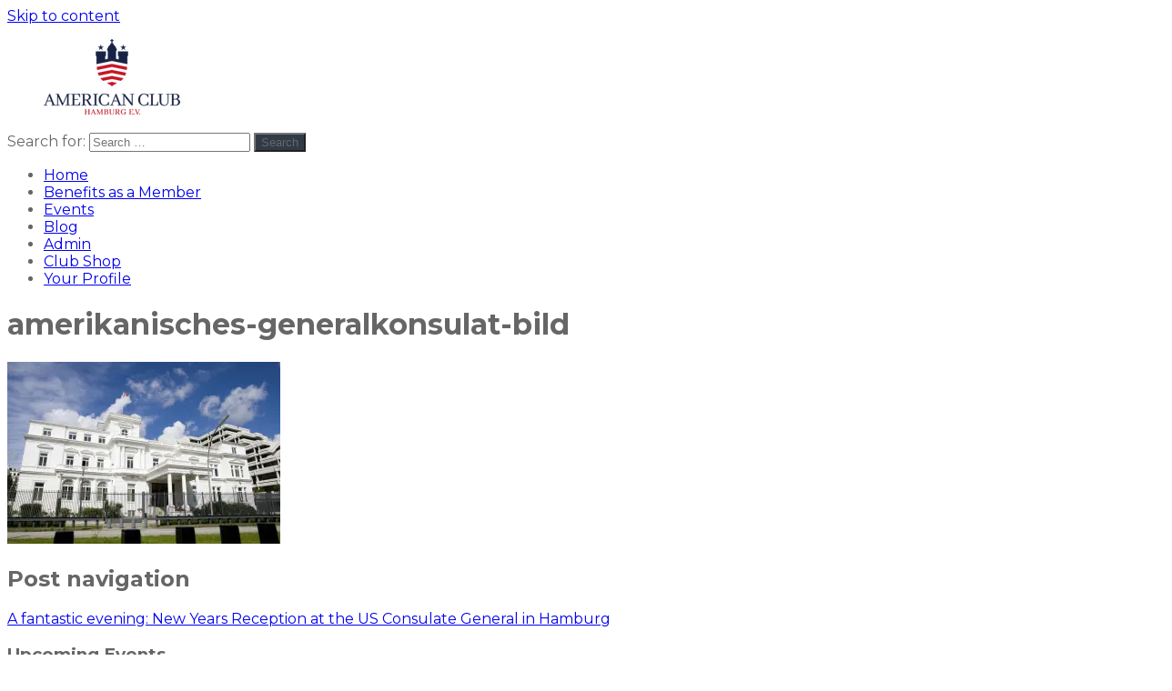

--- FILE ---
content_type: text/html; charset=UTF-8
request_url: https://americanclub.de/news/a-fantastic-evening-new-years-reception-at-the-us-consulate-general-in-hamburg/attachment/amerikanisches-generalkonsulat-bild/
body_size: 15354
content:
<!DOCTYPE html>
<html dir="ltr" lang="en-US" prefix="og: https://ogp.me/ns#">
<head>
<meta charset="UTF-8">
<meta name="viewport" content="width=device-width, initial-scale=1">
<link rel="profile" href="https://gmpg.org/xfn/11">
<link rel="pingback" href="https://americanclub.de/xmlrpc.php">

<script id="mcjs">!function(c,h,i,m,p){m=c.createElement(h),p=c.getElementsByTagName(h)[0],m.async=1,m.src=i,p.parentNode.insertBefore(m,p)}(document,"script","https://chimpstatic.com/mcjs-connected/js/users/6f80062bdf929ed60aa62b00d/359e69715e2ac191a184bfb1d.js");</script>
	
<title>amerikanisches-generalkonsulat-bild | American Club</title>
	<style>img:is([sizes="auto" i], [sizes^="auto," i]) { contain-intrinsic-size: 3000px 1500px }</style>
	
		<!-- All in One SEO 4.9.3 - aioseo.com -->
	<meta name="description" content="Source: Hamburg.de" />
	<meta name="robots" content="max-image-preview:large" />
	<meta name="author" content="Nils Winkler"/>
	<meta name="google-site-verification" content="googleff654eb3c2069cb4" />
	<link rel="canonical" href="https://americanclub.de/news/a-fantastic-evening-new-years-reception-at-the-us-consulate-general-in-hamburg/attachment/amerikanisches-generalkonsulat-bild/" />
	<meta name="generator" content="All in One SEO (AIOSEO) 4.9.3" />
		<meta property="og:locale" content="en_US" />
		<meta property="og:site_name" content="American Club Hamburg" />
		<meta property="og:type" content="article" />
		<meta property="og:title" content="amerikanisches-generalkonsulat-bild | American Club" />
		<meta property="og:url" content="https://americanclub.de/news/a-fantastic-evening-new-years-reception-at-the-us-consulate-general-in-hamburg/attachment/amerikanisches-generalkonsulat-bild/" />
		<meta property="fb:app_id" content="254488878091190" />
		<meta property="fb:admins" content="hamburgamericanclub" />
		<meta property="og:image" content="https://americanclub.de/wp-content/uploads/2016/12/pexels-photo-167676.jpeg" />
		<meta property="og:image:secure_url" content="https://americanclub.de/wp-content/uploads/2016/12/pexels-photo-167676.jpeg" />
		<meta property="og:image:width" content="2048" />
		<meta property="og:image:height" content="1365" />
		<meta property="article:published_time" content="2018-01-18T08:16:58+00:00" />
		<meta property="article:modified_time" content="2018-01-18T08:17:10+00:00" />
		<meta name="twitter:card" content="summary" />
		<meta name="twitter:title" content="amerikanisches-generalkonsulat-bild | American Club" />
		<meta name="twitter:image" content="https://americanclub.de/wp-content/uploads/2016/12/pexels-photo-167676.jpeg" />
		<script type="application/ld+json" class="aioseo-schema">
			{"@context":"https:\/\/schema.org","@graph":[{"@type":"BreadcrumbList","@id":"https:\/\/americanclub.de\/news\/a-fantastic-evening-new-years-reception-at-the-us-consulate-general-in-hamburg\/attachment\/amerikanisches-generalkonsulat-bild\/#breadcrumblist","itemListElement":[{"@type":"ListItem","@id":"https:\/\/americanclub.de#listItem","position":1,"name":"Home","item":"https:\/\/americanclub.de","nextItem":{"@type":"ListItem","@id":"https:\/\/americanclub.de\/news\/a-fantastic-evening-new-years-reception-at-the-us-consulate-general-in-hamburg\/attachment\/amerikanisches-generalkonsulat-bild\/#listItem","name":"amerikanisches-generalkonsulat-bild"}},{"@type":"ListItem","@id":"https:\/\/americanclub.de\/news\/a-fantastic-evening-new-years-reception-at-the-us-consulate-general-in-hamburg\/attachment\/amerikanisches-generalkonsulat-bild\/#listItem","position":2,"name":"amerikanisches-generalkonsulat-bild","previousItem":{"@type":"ListItem","@id":"https:\/\/americanclub.de#listItem","name":"Home"}}]},{"@type":"ItemPage","@id":"https:\/\/americanclub.de\/news\/a-fantastic-evening-new-years-reception-at-the-us-consulate-general-in-hamburg\/attachment\/amerikanisches-generalkonsulat-bild\/#itempage","url":"https:\/\/americanclub.de\/news\/a-fantastic-evening-new-years-reception-at-the-us-consulate-general-in-hamburg\/attachment\/amerikanisches-generalkonsulat-bild\/","name":"amerikanisches-generalkonsulat-bild | American Club","description":"Source: Hamburg.de","inLanguage":"en-US","isPartOf":{"@id":"https:\/\/americanclub.de\/#website"},"breadcrumb":{"@id":"https:\/\/americanclub.de\/news\/a-fantastic-evening-new-years-reception-at-the-us-consulate-general-in-hamburg\/attachment\/amerikanisches-generalkonsulat-bild\/#breadcrumblist"},"author":{"@id":"https:\/\/americanclub.de\/author\/nils\/#author"},"creator":{"@id":"https:\/\/americanclub.de\/author\/nils\/#author"},"datePublished":"2018-01-18T09:16:58+01:00","dateModified":"2018-01-18T09:17:10+01:00"},{"@type":"Organization","@id":"https:\/\/americanclub.de\/#organization","name":"American Club","description":"americanclub","url":"https:\/\/americanclub.de\/","logo":{"@type":"ImageObject","url":"https:\/\/i0.wp.com\/americanclub.de\/wp-content\/uploads\/2024\/01\/cropped-achh-logo-RGB-2.png?fit=150%2C83&ssl=1","@id":"https:\/\/americanclub.de\/news\/a-fantastic-evening-new-years-reception-at-the-us-consulate-general-in-hamburg\/attachment\/amerikanisches-generalkonsulat-bild\/#organizationLogo","width":150,"height":83},"image":{"@id":"https:\/\/americanclub.de\/news\/a-fantastic-evening-new-years-reception-at-the-us-consulate-general-in-hamburg\/attachment\/amerikanisches-generalkonsulat-bild\/#organizationLogo"}},{"@type":"Person","@id":"https:\/\/americanclub.de\/author\/nils\/#author","url":"https:\/\/americanclub.de\/author\/nils\/","name":"Nils Winkler","image":{"@type":"ImageObject","@id":"https:\/\/americanclub.de\/news\/a-fantastic-evening-new-years-reception-at-the-us-consulate-general-in-hamburg\/attachment\/amerikanisches-generalkonsulat-bild\/#authorImage","url":"https:\/\/secure.gravatar.com\/avatar\/dca62b955c4572636feac103bb02239a?s=96&d=mm&r=g","width":96,"height":96,"caption":"Nils Winkler"}},{"@type":"WebSite","@id":"https:\/\/americanclub.de\/#website","url":"https:\/\/americanclub.de\/","name":"American Club","description":"americanclub","inLanguage":"en-US","publisher":{"@id":"https:\/\/americanclub.de\/#organization"}}]}
		</script>
		<!-- All in One SEO -->

<link rel='dns-prefetch' href='//secure.gravatar.com' />
<link rel='dns-prefetch' href='//stats.wp.com' />
<link rel='dns-prefetch' href='//fonts.googleapis.com' />
<link rel='dns-prefetch' href='//v0.wordpress.com' />
<link rel='preconnect' href='//i0.wp.com' />
<link rel="alternate" type="application/rss+xml" title="American Club &raquo; Feed" href="https://americanclub.de/feed/" />
<link rel="alternate" type="application/rss+xml" title="American Club &raquo; Comments Feed" href="https://americanclub.de/comments/feed/" />
<link rel="alternate" type="application/rss+xml" title="American Club &raquo; amerikanisches-generalkonsulat-bild Comments Feed" href="https://americanclub.de/news/a-fantastic-evening-new-years-reception-at-the-us-consulate-general-in-hamburg/attachment/amerikanisches-generalkonsulat-bild/feed/" />
<script type="text/javascript">
/* <![CDATA[ */
window._wpemojiSettings = {"baseUrl":"https:\/\/s.w.org\/images\/core\/emoji\/15.0.3\/72x72\/","ext":".png","svgUrl":"https:\/\/s.w.org\/images\/core\/emoji\/15.0.3\/svg\/","svgExt":".svg","source":{"concatemoji":"https:\/\/americanclub.de\/wp-includes\/js\/wp-emoji-release.min.js?ver=6.7.4"}};
/*! This file is auto-generated */
!function(i,n){var o,s,e;function c(e){try{var t={supportTests:e,timestamp:(new Date).valueOf()};sessionStorage.setItem(o,JSON.stringify(t))}catch(e){}}function p(e,t,n){e.clearRect(0,0,e.canvas.width,e.canvas.height),e.fillText(t,0,0);var t=new Uint32Array(e.getImageData(0,0,e.canvas.width,e.canvas.height).data),r=(e.clearRect(0,0,e.canvas.width,e.canvas.height),e.fillText(n,0,0),new Uint32Array(e.getImageData(0,0,e.canvas.width,e.canvas.height).data));return t.every(function(e,t){return e===r[t]})}function u(e,t,n){switch(t){case"flag":return n(e,"\ud83c\udff3\ufe0f\u200d\u26a7\ufe0f","\ud83c\udff3\ufe0f\u200b\u26a7\ufe0f")?!1:!n(e,"\ud83c\uddfa\ud83c\uddf3","\ud83c\uddfa\u200b\ud83c\uddf3")&&!n(e,"\ud83c\udff4\udb40\udc67\udb40\udc62\udb40\udc65\udb40\udc6e\udb40\udc67\udb40\udc7f","\ud83c\udff4\u200b\udb40\udc67\u200b\udb40\udc62\u200b\udb40\udc65\u200b\udb40\udc6e\u200b\udb40\udc67\u200b\udb40\udc7f");case"emoji":return!n(e,"\ud83d\udc26\u200d\u2b1b","\ud83d\udc26\u200b\u2b1b")}return!1}function f(e,t,n){var r="undefined"!=typeof WorkerGlobalScope&&self instanceof WorkerGlobalScope?new OffscreenCanvas(300,150):i.createElement("canvas"),a=r.getContext("2d",{willReadFrequently:!0}),o=(a.textBaseline="top",a.font="600 32px Arial",{});return e.forEach(function(e){o[e]=t(a,e,n)}),o}function t(e){var t=i.createElement("script");t.src=e,t.defer=!0,i.head.appendChild(t)}"undefined"!=typeof Promise&&(o="wpEmojiSettingsSupports",s=["flag","emoji"],n.supports={everything:!0,everythingExceptFlag:!0},e=new Promise(function(e){i.addEventListener("DOMContentLoaded",e,{once:!0})}),new Promise(function(t){var n=function(){try{var e=JSON.parse(sessionStorage.getItem(o));if("object"==typeof e&&"number"==typeof e.timestamp&&(new Date).valueOf()<e.timestamp+604800&&"object"==typeof e.supportTests)return e.supportTests}catch(e){}return null}();if(!n){if("undefined"!=typeof Worker&&"undefined"!=typeof OffscreenCanvas&&"undefined"!=typeof URL&&URL.createObjectURL&&"undefined"!=typeof Blob)try{var e="postMessage("+f.toString()+"("+[JSON.stringify(s),u.toString(),p.toString()].join(",")+"));",r=new Blob([e],{type:"text/javascript"}),a=new Worker(URL.createObjectURL(r),{name:"wpTestEmojiSupports"});return void(a.onmessage=function(e){c(n=e.data),a.terminate(),t(n)})}catch(e){}c(n=f(s,u,p))}t(n)}).then(function(e){for(var t in e)n.supports[t]=e[t],n.supports.everything=n.supports.everything&&n.supports[t],"flag"!==t&&(n.supports.everythingExceptFlag=n.supports.everythingExceptFlag&&n.supports[t]);n.supports.everythingExceptFlag=n.supports.everythingExceptFlag&&!n.supports.flag,n.DOMReady=!1,n.readyCallback=function(){n.DOMReady=!0}}).then(function(){return e}).then(function(){var e;n.supports.everything||(n.readyCallback(),(e=n.source||{}).concatemoji?t(e.concatemoji):e.wpemoji&&e.twemoji&&(t(e.twemoji),t(e.wpemoji)))}))}((window,document),window._wpemojiSettings);
/* ]]> */
</script>
<link rel='stylesheet' id='jb_hz_bn_news-css-group-css' href='https://americanclub.de/wp-content/plugins/bwp-minify/min/?f=wp-content/plugins/jb-horizontal-scroller-news-ticker/css/jb-breaking-news.css,wp-includes/css/dist/block-library/style.min.css,wp-content/plugins/all-in-one-seo-pack/dist/Lite/assets/css/table-of-contents/global.e90f6d47.css,wp-includes/js/mediaelement/mediaelementplayer-legacy.min.css,wp-includes/js/mediaelement/wp-mediaelement.min.css,wp-content/uploads/siteorigin-widgets/sow-social-media-buttons-flat-979e5fa50156.css,wp-content/plugins/theme-my-login/assets/styles/theme-my-login.min.css,wp-content/plugins/widget-for-eventbrite-api-premium/frontend/css/frontend.css,wp-content/themes/flash/css/font-awesome.min.css,wp-content/themes/flash-child/style.css&#038;ver=1767653015' type='text/css' media='all' />
<style id='flash-style-inline-css' type='text/css'>

	/* Link Color */
		#site-navigation ul li:hover > a,#site-navigation ul.sub-menu li:hover > a,#site-navigation ul li ul.sub-menu li.menu-item-has-children ul li:hover > a,#site-navigation ul li ul.sub-menu li.menu-item-has-children:hover > .menu-item,body.transparent #masthead .header-bottom #site-navigation ul li:hover > .menu-item,body.transparent #masthead .header-bottom #site-navigation ul li:hover > a,body.transparent #masthead .header-bottom #site-navigation ul.sub-menu li:hover > a,body.transparent #masthead .header-bottom #site-navigation ul.sub-menu li.menu-item-has-children ul li:hover > a,body.transparent.header-sticky #masthead-sticky-wrapper #masthead .header-bottom #site-navigation ul.sub-menu li > a:hover,.tg-service-widget .service-title-wrap a:hover,.tg-service-widget .service-more,.feature-product-section .button-group button:hover ,.fun-facts-section .fun-facts-icon-wrap,.fun-facts-section .tg-fun-facts-widget.tg-fun-facts-layout-2 .counter-wrapper,.blog-section .row:nth-child(odd) .blog-content .entry-title a:hover,.blog-section .row:nth-child(even) .blog-content .entry-title a:hover ,.blog-section .tg-blog-widget-layout-2 .blog-content .read-more-container .read-more a,footer.footer-layout #top-footer .widget-title::first-letter,footer.footer-layout #top-footer .widget ul li a:hover,footer.footer-layout #bottom-footer .copyright .copyright-text a:hover,footer.footer-layout #bottom-footer .footer-menu ul li a:hover,.archive #primary .entry-content-block h2.entry-title a:hover,.blog #primary .entry-content-block h2.entry-title a:hover,#secondary .widget ul li a:hover,.woocommerce-Price-amount.amount,.team-wrapper .team-content-wrapper .team-social a:hover,.testimonial-container .testimonial-wrapper .testimonial-slide .testominial-content-wrapper .testimonial-icon,.footer-menu li a:hover,.tg-feature-product-filter-layout .button.is-checked:hover{
		color: #b40009;
	}

	.blog-section .tg-blog-widget-layout-1 .tg-blog-widget:hover, #scroll-up,.header-bottom .search-wrap .search-box .searchform .btn:hover,.header-bottom .cart-wrap .flash-cart-views a span,body.transparent #masthead .header-bottom #site-navigation ul li a::before,.tg-slider-widget.slider-dark .swiper-wrapper .slider-content .btn-wrapper a:hover,.section-title-wrapper .section-title:after,.about-section .about-content-wrapper .btn-wrapper a,.tg-service-widget .service-icon-wrap,.team-wrapper .team-content-wrapper .team-designation:after,.call-to-action-section .btn-wrapper a:hover,.blog-section .tg-blog-widget-layout-1:hover,.blog-section .tg-blog-widget-layout-2 .post-image .entry-date,.blog-section .tg-blog-widget-layout-2 .blog-content .post-readmore,.pricing-table-section .tg-pricing-table-widget:hover,.pricing-table-section .tg-pricing-table-widget.tg-pricing-table-layout-2 .pricing,.pricing-table-section .tg-pricing-table-widget.tg-pricing-table-layout-2 .btn-wrapper a,footer.footer-layout #top-footer .widget_tag_cloud .tagcloud a:hover,#secondary .widget-title:after, #secondary .searchform .btn:hover,#primary .searchform .btn:hover,  #respond #commentform .form-submit input,.woocommerce ul.products li.product .onsale,.woocommerce ul.products li.product .button,.woocommerce #respond input#submit.alt,.woocommerce a.button.alt,.woocommerce button.button.alt,.woocommerce input.button.alt,.added_to_cart.wc-forward,.testimonial-container .swiper-pagination.testimonial-pager .swiper-pagination-bullet:hover, .testimonial-container .swiper-pagination.testimonial-pager .swiper-pagination-bullet.swiper-pagination-bullet-active  {
		background-color: #b40009;
	}
	.feature-product-section .tg-feature-product-layout-2 .tg-container .tg-column-wrapper .tg-feature-product-widget .featured-image-desc, .tg-team-widget.tg-team-layout-3 .team-wrapper .team-img .team-social {
		background-color: rgba( 180, 0, 9, 0.8);
	}
	#respond #commentform .form-submit input:hover{
	background-color: #a00000;
	}

	.tg-slider-widget.slider-dark .swiper-wrapper .slider-content .btn-wrapper a:hover,.call-to-action-section .btn-wrapper a:hover,footer.footer-layout #top-footer .widget_tag_cloud .tagcloud a:hover {
		border-color: #b40009;
	}
	body.transparent.header-sticky #masthead-sticky-wrapper.is-sticky #masthead .header-bottom #site-navigation ul li.current-flash-item a, #site-navigation ul li.current-flash-item a, body.transparent.header-sticky #masthead-sticky-wrapper #masthead .header-bottom #site-navigation ul li:hover > a,body.transparent #masthead .header-bottom #site-navigation ul li:hover .sub-toggle{
			color: #b40009;
		}

	.tg-service-widget .service-icon-wrap:after{
			border-top-color: #b40009;
		}
	body.transparent.header-sticky #masthead-sticky-wrapper #masthead .header-bottom .search-wrap .search-icon:hover, body.transparent #masthead .header-bottom .search-wrap .search-icon:hover, .header-bottom .search-wrap .search-icon:hover {
	  border-color: #b40009;
	}
	body.transparent.header-sticky #masthead-sticky-wrapper #masthead .header-bottom .search-wrap .search-icon:hover, body.transparent #masthead .header-bottom .search-wrap .search-icon:hover, .header-bottom .search-wrap .search-icon:hover {
	  color: #b40009;
	}

	.feature-product-section .tg-feature-product-widget .featured-image-desc::before,.blog-section .row:nth-child(odd) .tg-blog-widget:hover .post-image::before{
			border-right-color: #b40009;
		}
	.feature-product-section .tg-feature-product-widget .featured-image-desc::before,.blog-section .row:nth-child(odd) .tg-blog-widget:hover .post-image::before,footer.footer-layout #top-footer .widget-title,.blog-section .row:nth-child(2n) .tg-blog-widget:hover .post-image::before{
		border-left-color: #b40009;
	}
	@media(max-width: 980px){
		#site-navigation ul li.menu-item-has-children .sub-toggle{
			background-color: #b40009;
		}
	}

		@media screen and (min-width: 56.875em) {
			.main-navigation li:hover > a,
			.main-navigation li.focus > a {
				color: #b40009;
			}
		}
	

		/* Main Text Color */
		.tg-slider-widget .swiper-button-next::before,.tg-slider-widget .swiper-button-prev::before,.tg-slider-widget .swiper-wrapper .slider-content .caption-title,.section-title-wrapper .section-title,.tg-service-widget .service-title-wrap a ,.team-wrapper .team-content-wrapper .team-title a,.testimonial-container .testimonial-wrapper .testimonial-slide .testimonial-client-detail .client-detail-block .testimonial-title,.blog-section .row:nth-child(odd) .blog-content .entry-title a,.blog-section .row:nth-child(even) .blog-content .entry-title a,.blog-section .tg-blog-widget:hover .blog-content .entry-title a:hover,.blog-section .tg-blog-widget-layout-2:hover .blog-content .entry-title a,.pricing-table-section .tg-pricing-table-widget .pricing-table-title ,.pricing-table-section .tg-pricing-table-widget .pricing,.pricing-table-section .tg-pricing-table-widget .btn-wrapper a,.pricing-table-section .tg-pricing-table-widget.standard .popular-batch,.single-post #primary .author-description .author-description-block .author-title,.section-title-wrapper .section-title,.tg-service-widget .service-title-wrap a,.tg-service-widget .service-title-wrap a {
			color: #313b48;
		}

		.tg-slider-widget .swiper-wrapper .slider-content .btn-wrapper a,.tg-slider-widget .swiper-wrapper .slider-content .btn-wrapper a:hover {
			border-color: #313b48;
		}

		.header-bottom .search-wrap .search-box .searchform .btn,.tg-slider-widget .swiper-wrapper .slider-content .btn-wrapper a:hover,.testimonial-container .swiper-pagination.testimonial-pager .swiper-pagination-bullet{
			background-color: #313b48;
		}

		.feature-product-section .tg-feature-product-layout-2 .tg-container .tg-column-wrapper .tg-feature-product-widget .featured-image-desc::before{
			border-right-color: #313b48;
		}

	

		/* Secondary Text Color */
		.tg-service-widget .service-content-wrap,.section-title-wrapper .section-description,.team-wrapper .team-content-wrapper .team-content,.testimonial-container .testimonial-wrapper .testimonial-slide .testominial-content-wrapper .testimonial-content,body, button, input, select, textarea,.archive #primary .entry-content-block .entry-content, .blog #primary .entry-content-block .entry-content {
			color: #666666;
		}
	

		/* Site Title */
		.site-branding {
			margin: 0 auto 0 0;
		}

		.site-branding .site-title,
		.site-description {
			clip: rect(1px, 1px, 1px, 1px);
			position: absolute !important;
			height: 1px;
			width: 1px;
			overflow: hidden;
		}
		
</style>
<link rel='stylesheet' id='flash-fonts-css' href='https://fonts.googleapis.com/css?family=Montserrat%3A400%2C700&#038;subset=latin%2Clatin-ext' type='text/css' media='all' />
<link rel='stylesheet' id='responsive-group-css' href='https://americanclub.de/wp-content/plugins/bwp-minify/min/?f=wp-content/themes/flash/css/responsive.min.css&#038;ver=1767653015' type='text/css' media='all' />
<script type="text/javascript" src="https://americanclub.de/wp-includes/js/jquery/jquery.min.js?ver=3.7.1" id="jquery-core-js"></script>
<script type="text/javascript" src="https://americanclub.de/wp-includes/js/jquery/jquery-migrate.min.js?ver=3.4.1" id="jquery-migrate-js"></script>
<script type='text/javascript' src='https://americanclub.de/wp-content/plugins/bwp-minify/min/?f=wp-content/plugins/continuous-rss-scrolling/continuous-rss-scrolling.js,wp-content/plugins/jb-horizontal-scroller-news-ticker/js/jquery.li-scroller.1.0.js,wp-includes/js/tinymce/tinymce.min.js,wp-includes/js/tinymce/plugins/compat3x/plugin.min.js,wp-includes/js/dist/hooks.min.js,wp-includes/js/dist/i18n.min.js,wp-includes/js/dist/vendor/wp-polyfill.min.js,wp-includes/js/dist/url.min.js,wp-includes/js/dist/api-fetch.min.js,wp-includes/js/dist/vendor/react.min.js&#038;ver=1767653015'></script>
<script type='text/javascript' src='https://americanclub.de/wp-content/plugins/bwp-minify/min/?f=wp-includes/js/dist/vendor/react-dom.min.js,wp-includes/js/dist/vendor/react-jsx-runtime.min.js,wp-includes/js/dist/dom-ready.min.js,wp-includes/js/dist/a11y.min.js,wp-includes/js/dist/blob.min.js,wp-includes/js/dist/block-serialization-default-parser.min.js,wp-includes/js/dist/autop.min.js,wp-includes/js/dist/deprecated.min.js,wp-includes/js/dist/dom.min.js,wp-includes/js/dist/escape-html.min.js&#038;ver=1767653015'></script>
<script type='text/javascript' src='https://americanclub.de/wp-content/plugins/bwp-minify/min/?f=wp-includes/js/dist/element.min.js,wp-includes/js/dist/is-shallow-equal.min.js,wp-includes/js/dist/keycodes.min.js,wp-includes/js/dist/priority-queue.min.js,wp-includes/js/dist/compose.min.js,wp-includes/js/dist/private-apis.min.js,wp-includes/js/dist/redux-routine.min.js,wp-includes/js/dist/data.min.js,wp-includes/js/dist/html-entities.min.js,wp-includes/js/dist/rich-text.min.js&#038;ver=1767653015'></script>
<script type='text/javascript' src='https://americanclub.de/wp-content/plugins/bwp-minify/min/?f=wp-includes/js/dist/shortcode.min.js,wp-includes/js/dist/warning.min.js,wp-includes/js/dist/blocks.min.js,wp-includes/js/dist/vendor/moment.min.js,wp-includes/js/dist/date.min.js,wp-includes/js/dist/primitives.min.js,wp-includes/js/dist/components.min.js,wp-includes/js/dist/keyboard-shortcuts.min.js,wp-includes/js/dist/commands.min.js,wp-includes/js/dist/notices.min.js&#038;ver=1767653015'></script>
<script type="text/javascript" id="widget-for-eventbrite-api-display-eventbrite-events-script-js-extra">
/* <![CDATA[ */
var wfea_freemius = {"current_plan":"gold","can_use_premium_code":"1","is_plan_silver":"1","is_plan_gold":"1","is_plan_platinum":""};
var wfea_controls_meta = {"common":{"free":[{"name":"wfea_limit","label":"Number of Events to Display","type":"number","args":{"default":5}},{"name":"wfea_order_by","label":"Event Sort Order","type":"select2","args":{"options":{"asc":"Ascending Date","desc":"Descending Date","created_asc":"Created Date \u2013 ascending","created_desc":"Created Date \u2013 descending","published_asc":"EB Published Ascending","published_desc":"EB Published Descending"}}}]},"display":{"free":[{"name":"wfea_booknow","label":"Book Now button"},{"name":"wfea_date","label":"Event Date\/Time in Heading","args":{"condition":{"wfea_layout!":"short_date"}}},{"name":"wfea_excerpt","label":"Excerpt of Event Summary"},{"name":"wfea_thumb","label":"Image Display"},{"name":"wfea_thumb_original","label":"High Resolution Image","args":{"condition":{"wfea_thumb":["true"]}}},{"name":"wfea_readmore","label":"Read More Link on Excerpt","args":{"condition":{"wfea_layout!":["cal","cal_list"]}}}],"fledgling":[{"name":"wfea_content","label":"Full HTML Description","args":{"default":"","condition":{"wfea_layout!":["widget"]}}},{"name":"wfea_long_description","label":"Full Length Description","args":{"default":"","condition":{"wfea_layout!":["widget"]}}},{"name":"wfea_show_end_time","label":"Only Start Time"},{"name":"wfea_show_end_date","label":"Show End Date"},{"name":"wfea_venue_name","label":"Venue Name"}],"high_powered":[{"name":"wfea_show_availability","label":"Show Availability","args":{"default":10},"type":"number"},{"name":"wfea_show_prices","label":"Prices","args":{"condition":{"wfea_layout!":"card"}}},{"name":"wfea_long_description_modal","label":"Long Description Modal","args":{"condition":{"wfea_layout!":"slider"}}}]},"enabling":{"free":[{"name":"wfea_newtab","label":"Link to EB in New Tab","args":{"default":"","condition":{"wfea_layout!":["cal","cal_list"]}}}],"fledgling":[{"name":"wfea_deduplicate","label":"Duplicate Events ( Multi-Organisation)"}],"high_powered":[{"name":"wfea_popup","label":"On-site Checkout via Popup"}]},"filtering":{"fledgling":[{"name":"wfea_search","label":"Anything","type":"text"},{"name":"wfea_filter_location","label":"Venue Name","type":"text"},{"name":"wfea_filter_title","label":"Title","type":"text"},{"name":"wfea_tags","label":"Tags","type":"text"},{"name":"wfea_start_date_range_start","label":"From a Date","type":"text"},{"name":"wfea_start_date_range_end","label":"Until a Date","type":"text"},{"name":"wfea_first_of_series","label":"Only First of a Series","args":{"default":""}},{"name":"wfea_online_events_only","label":"Online Events","args":{"default":""}},{"name":"wfea_display_private","label":"Show Private Events"}],"high_powered":[{"name":"wfea_filter_by_attr","label":"Advanced filter","type":"textarea","args":{"description":"This allows complex logic to filter on anything, for details on usage <a href=\"https:\/\/fullworksplugins.com\/docs\/display-eventbrite-events-in-wordpress\/developer\/advanced-filter\/\" target=\"_blank\">Read more ( opens in new tab ) <span class=\"dashicons dashicons-external\"><\/span><\/a>"}}]},"selection":{"free":[{"name":"wfea_status","label":"Event Status","type":"select2","args":{"options":{"live":"Live","started":"Started","ended":"Ended","canceled":"Canceled","draft":"Draft","all":"All"},"default":"live","multiple":"true"}}],"fledgling":[{"name":"wfea_category_id","label":"Categories ID","type":"select2","args":{"options":{"101":"101 = Business & Professional","102":"102 = Science & Technology","103":"103 = Music","104":"104 = Film, Media & Entertainment","105":"105 = Performing & Visual Arts","106":"106 = Fashion & Beauty","107":"107 = Health & Wellness","108":"108 = Sports & Fitness","109":"109 = Travel & Outdoor","110":"110 = Food & Drink","111":"111 = Charity & Causes","112":"112 = Government & Politics","113":"113 = Community & Culture","114":"114 = Religion & Spirituality","115":"115 = Familiy & Education","116":"116 = Seasonal & Holiday","117":"117 = Holiday & Lifestyle","118":"118 = Auto, Boat & Air","119":"119 = Hobbies & Special Interest","120":"120 = School Activities","199":"199 = Other"}}},{"name":"wfea_organization_id","label":"Organization","type":"text","args":{"options":[]}},{"name":"wfea_collection_id","label":"Collection ID","type":"text"},{"name":"wfea_eb_id","label":"Event(s)","type":"text","args":{"options":[],"multiple":"true"}},{"name":"wfea_organizer_id","label":"Organizer ID","type":"text"},{"name":"wfea_subcategory_id","label":"Subcategory","type":"select2","args":{"options":{"1001":"Startups & Small Business","1002":"Finance","1003":"Environment & Sustainability","1004":"Educators","1005":"Real Estate","1006":"Non Profit & NGOs","1007":"Sales & Marketing","1008":"Media","1009":"Design","1010":"Career","1011":"Investment","1999":"Other","2001":"Medicine","2002":"Science","2003":"Biotech","2004":"High Tech","2005":"Mobile","2006":"Social Media","2007":"Robotics","2999":"Other","3001":"Alternative","3002":"Blues & Jazz","3003":"Classical","3004":"Country","3005":"Cultural","3006":"EDM \/ Electronic","3007":"Folk","3008":"Hip Hop \/ Rap","3009":"Indie","3010":"Latin","3011":"Metal","3012":"Opera","3013":"Pop","3014":"R&B","3015":"Reggae","3016":"Religious\/Spiritual","3017":"Rock","3018":"Top 40","3019":"Acoustic","3020":"Americana","3021":"Bluegrass","3022":"Blues","3023":"DJ\/Dance","3024":"EDM","3025":"Electronic","3026":"Experimental","3027":"Jazz","3028":"Psychedelic","3029":"Punk\/Hardcore","3030":"Singer\/Songwriter"}}},{"name":"wfea_format_id","label":"Format ID","type":"select2","args":{"options":{"":"=Unrestricted","1":"1 = Conference","2":"2 = Seminar or Talk","3":"3 = Tradeshow, Consumer Show, or Expo","4":"4 = Convention","5":"5 = Festival or Fair","6":"6 = Concert or Performance","7":"7 = Screening","8":"8 = Dinner or Gala","9":"9 = Class, Training, or Workshop","10":"10 = Meeting or Networking Event","11":"11 = Party or Social Gathering","12":"12 = Rally","13":"13 = Tournament","14":"14 = Game or Competition","15":"15 = Race or Endurance Event","16":"16 = Tour","17":"17 = Attraction","18":"18 = Camp, Trip, or Retreat","19":"19 = Appearance or Signing","100":"100 = Other"}}},{"name":"wfea_venue_id","label":"Venue ID","type":"text"}]},"settings":{"free":[{"name":"wfea_booknow_text","label":"Book Now Wording","type":"text","args":{"default":"Register >>"}},{"name":"wfea_css_class","label":"Custom CSS Class","type":"text"},{"name":"wfea_cssID","label":"Custom CSS ID","type":"text"},{"name":"wfea_thumb_align","label":"Image Alignment","type":"select2","args":{"options":{"eaw-alignleft":"Left","eaw-alignright":"Right","eaw-aligncenter":"Center"},"condition":{"wfea_layout":"widget"},"default":"eaw-alignright"}},{"name":"wfea_length","label":"Length of Description","type":"number"},{"name":"wfea_thumb_width","label":"Image Width","type":"number","args":{"condition":{"wfea_layout":"widget"},"default":350,"max":""}},{"name":"wfea_thumb_default","label":"Default Image","type":"text"},{"name":"wfea_readmore_text","label":"Read More Wording","type":"text","args":{"default":"Read More >>","condition":{"wfea_layout!":["cal","cal_list"]}}}],"fledgling":[{"name":"wfea_no_events_found_text","label":"\"No Events Found\" Text","type":"text"},{"name":"wfea_location","label":"Venue Display Field","type":"select2","args":{"options":{"":"Do not Display","name":"Venue Name","localized_address_display":"Localized Address Display","localized_area_display":"Localized Area Display","address_1":"Address Line 1","address_2":"Address Line 2","region":"Region","postal_code":"Postal \/ Zip code","country":"Country"}}},{"name":"wfea_online_events_address_text","label":"Venue for Online Events","type":"text"},{"name":"wfea_location_title","label":"Venue Title","type":"text"}],"high_powered":[{"name":"wfea_order_by_attr","label":"Advanced sort","type":"text"},{"name":"wfea_canceled_event_button","label":"Canceled Events button text","type":"text","args":{"default":"Cancelled"}},{"name":"wfea_coming_soon_button","label":"Coming Soon Events button text","type":"text","args":{"default":"Coming soon"}},{"name":"wfea_link_custom_page","label":"Link to Custom Page","type":"text","args":{"placeholder":"https:\/\/"}},{"name":"wfea_past_event_button","label":"Past Events buttons text","type":"text","args":{"default":"Ended"}},{"name":"wfea_postponed_button","label":"Postponed Events button text","type":"text"},{"name":"wfea_sales_ended_button","label":"Sales Ended button text","type":"text","args":{"default":"Sales Ended"}},{"name":"wfea_sold_out_button","label":"Sold Out button text","type":"text","args":{"default":"Sold out"}},{"name":"wfea_started_event_button","label":"Started Events button text","type":"text","args":{"default":"Started"}},{"name":"wfea_unavailable_button","label":"Unavailable Events button text","type":"text","args":{"default":"Unavailable"}}]},"ajaxurl":"https:\/\/americanclub.de\/wp-admin\/admin-ajax.php","nonce":"63a367bb01"};
/* ]]> */
</script>
<script type='text/javascript' src='https://americanclub.de/wp-content/plugins/bwp-minify/min/?f=wp-includes/js/dist/preferences-persistence.min.js,wp-includes/js/dist/preferences.min.js,wp-includes/js/dist/style-engine.min.js,wp-includes/js/dist/token-list.min.js,wp-includes/js/dist/wordcount.min.js,wp-includes/js/dist/block-editor.min.js,wp-content/plugins/widget-for-eventbrite-api-premium/build/blocks/display-eventbrite-events/premium__only/filters.js,wp-content/plugins/widget-for-eventbrite-api-premium/build/blocks/display-eventbrite-calendar/filters.js,wp-includes/js/jquery/ui/core.min.js,wp-includes/js/jquery/ui/mouse.min.js&#038;ver=1767653015'></script>
<script type="text/javascript" id="widget-for-eventbrite-api-js-extra">
/* <![CDATA[ */
var wfea_frontend = {"ajaxurl":"https:\/\/americanclub.de\/wp-admin\/admin-ajax.php","nonce":"89e2dba7ce"};
/* ]]> */
</script>
<script type='text/javascript' src='https://americanclub.de/wp-content/plugins/bwp-minify/min/?f=wp-includes/js/jquery/ui/resizable.min.js,wp-includes/js/jquery/ui/draggable.min.js,wp-includes/js/jquery/ui/controlgroup.min.js,wp-includes/js/jquery/ui/checkboxradio.min.js,wp-includes/js/jquery/ui/button.min.js,wp-includes/js/jquery/ui/dialog.min.js,wp-content/plugins/widget-for-eventbrite-api-premium/frontend/js/frontend.js&#038;ver=1767653015'></script>
<link rel="https://api.w.org/" href="https://americanclub.de/wp-json/" /><link rel="alternate" title="JSON" type="application/json" href="https://americanclub.de/wp-json/wp/v2/media/1120" /><link rel="EditURI" type="application/rsd+xml" title="RSD" href="https://americanclub.de/xmlrpc.php?rsd" />
<meta name="generator" content="WordPress 6.7.4" />
<link rel='shortlink' href='https://wp.me/a84Ujs-i4' />
<link rel="alternate" title="oEmbed (JSON)" type="application/json+oembed" href="https://americanclub.de/wp-json/oembed/1.0/embed?url=https%3A%2F%2Famericanclub.de%2Fnews%2Fa-fantastic-evening-new-years-reception-at-the-us-consulate-general-in-hamburg%2Fattachment%2Famerikanisches-generalkonsulat-bild%2F" />
<link rel="alternate" title="oEmbed (XML)" type="text/xml+oembed" href="https://americanclub.de/wp-json/oembed/1.0/embed?url=https%3A%2F%2Famericanclub.de%2Fnews%2Fa-fantastic-evening-new-years-reception-at-the-us-consulate-general-in-hamburg%2Fattachment%2Famerikanisches-generalkonsulat-bild%2F&#038;format=xml" />
	<style>img#wpstats{display:none}</style>
				<style type="text/css">body { font-family: "Montserrat"; }</style>
		<link rel="icon" href="https://i0.wp.com/americanclub.de/wp-content/uploads/2019/12/cropped-achh-signet-facebook.jpg?fit=32%2C32&#038;ssl=1" sizes="32x32" />
<link rel="icon" href="https://i0.wp.com/americanclub.de/wp-content/uploads/2019/12/cropped-achh-signet-facebook.jpg?fit=192%2C192&#038;ssl=1" sizes="192x192" />
<link rel="apple-touch-icon" href="https://i0.wp.com/americanclub.de/wp-content/uploads/2019/12/cropped-achh-signet-facebook.jpg?fit=180%2C180&#038;ssl=1" />
<meta name="msapplication-TileImage" content="https://i0.wp.com/americanclub.de/wp-content/uploads/2019/12/cropped-achh-signet-facebook.jpg?fit=270%2C270&#038;ssl=1" />
</head>

<body class="attachment attachment-template-default single single-attachment postid-1120 attachmentid-1120 attachment-jpeg wp-custom-logo  header-sticky left-logo-right-menu right-sidebar">

<div id="preloader-background">
	<div id="spinners">
		<div id="preloader">
			<span></span>
			<span></span>
			<span></span>
			<span></span>
			<span></span>
		</div>
	</div>
</div>

<div id="page" class="site">
	<a class="skip-link screen-reader-text" href="#content">Skip to content</a>

	<header id="masthead" class="site-header" role="banner">
		
		<div class="header-bottom">
			<div class="tg-container">

				<div class="logo">
										<figure class="logo-image">
						<a href="https://americanclub.de/" class="custom-logo-link" rel="home"><img width="150" height="83" src="https://i0.wp.com/americanclub.de/wp-content/uploads/2024/01/cropped-achh-logo-RGB-2.png?fit=150%2C83&amp;ssl=1" class="custom-logo" alt="American Club" decoding="async" data-attachment-id="1962" data-permalink="https://americanclub.de/achh-logo-rgb-6/" data-orig-file="https://i0.wp.com/americanclub.de/wp-content/uploads/2024/01/cropped-achh-logo-RGB-2.png?fit=150%2C83&amp;ssl=1" data-orig-size="150,83" data-comments-opened="1" data-image-meta="{&quot;aperture&quot;:&quot;0&quot;,&quot;credit&quot;:&quot;&quot;,&quot;camera&quot;:&quot;&quot;,&quot;caption&quot;:&quot;&quot;,&quot;created_timestamp&quot;:&quot;0&quot;,&quot;copyright&quot;:&quot;&quot;,&quot;focal_length&quot;:&quot;0&quot;,&quot;iso&quot;:&quot;0&quot;,&quot;shutter_speed&quot;:&quot;0&quot;,&quot;title&quot;:&quot;&quot;,&quot;orientation&quot;:&quot;0&quot;}" data-image-title="achh-logo-RGB" data-image-description="&lt;p&gt;https://americanclub.de/wp-content/uploads/2024/01/cropped-achh-logo-RGB-2.png&lt;/p&gt;
" data-image-caption="" data-medium-file="https://i0.wp.com/americanclub.de/wp-content/uploads/2024/01/cropped-achh-logo-RGB-2.png?fit=150%2C83&amp;ssl=1" data-large-file="https://i0.wp.com/americanclub.de/wp-content/uploads/2024/01/cropped-achh-logo-RGB-2.png?fit=150%2C83&amp;ssl=1" /></a>											</figure>
					
					<div class="logo-text site-branding">
													<p class="site-title"><a href="https://americanclub.de/" rel="home">American Club</a></p>
													<p class="site-description">americanclub</p>
											</div>
				</div>

								<div class="search-wrap">
					<div class="search-icon">
						<i class="fa fa-search"></i>
					</div>
					<div class="search-box">
						
<form role="search" method="get" class="searchform" action="https://americanclub.de/">
	<label>
		<span class="screen-reader-text">Search for:</span>
		<input type="search" class="search-field" placeholder="Search &hellip;" value="" name="s" />
	</label>
	<button type="submit" class="search-submit btn search-btn"><span class="screen-reader-text">Search</span><i class="fa fa-search"></i></button>
</form>
					</div>
				</div>
				
				
				<nav id="site-navigation" class="main-navigation" role="navigation">
					<div class="menu-toggle">
						<i class="fa fa-bars"></i>
					</div>
					<div class="menu-header-nav-container"><ul id="primary-menu" class="menu"><li id="menu-item-24" class="menu-item menu-item-type-post_type menu-item-object-page menu-item-home menu-item-24"><a href="https://americanclub.de/">Home</a></li>
<li id="menu-item-814" class="menu-item menu-item-type-post_type menu-item-object-page menu-item-814"><a href="https://americanclub.de/benefits-as-a-member/">Benefits as a Member</a></li>
<li id="menu-item-23" class="menu-item menu-item-type-post_type menu-item-object-page menu-item-23"><a href="https://americanclub.de/events/">Events</a></li>
<li id="menu-item-833" class="menu-item menu-item-type-post_type menu-item-object-page current_page_parent menu-item-833"><a href="https://americanclub.de/blog/">Blog</a></li>
<li id="menu-item-815" class="menu-item menu-item-type-post_type menu-item-object-page menu-item-815"><a href="https://americanclub.de/login/">Admin</a></li>
<li id="menu-item-1910" class="menu-item menu-item-type-custom menu-item-object-custom menu-item-1910"><a href="https://american-club-of-hamburg-ev.myspreadshop.de/">Club Shop</a></li>
<li id="menu-item-834" class="menu-item menu-item-type-post_type menu-item-object-page menu-item-834"><a href="https://americanclub.de/your-profile/">Your Profile</a></li>
</ul></div>				</nav><!-- #site-navigation -->


			</div>
		</div>
	</header><!-- #masthead -->


	
	<!--nav id="flash-breadcrumbs" class="breadcrumb-trail breadcrumbs">
		<div class="tg-container">
			<!--?php flash_page_title(); ?>
			<!--?php flash_breadcrumbs(); ?>
		</div>
	</nav-->

	<div id="content" class="site-content">
		<div class="tg-container">
	
	<div id="primary" class="content-area">
		<main id="main" class="site-main" role="main">
        <h1 class="trail-title">amerikanisches-generalkonsulat-bild</h1>		
		
<article id="post-1120" class="post-1120 attachment type-attachment status-inherit hentry">
		
	<div class="entry-content-block">
		<header class="entry-header">
					</header><!-- .entry-header -->

		
		<div class="entry-content">
							<p class="attachment"><a href="https://i0.wp.com/americanclub.de/wp-content/uploads/2018/01/amerikanisches-generalkonsulat-bild.jpg?ssl=1"><img fetchpriority="high" decoding="async" width="300" height="200" src="https://i0.wp.com/americanclub.de/wp-content/uploads/2018/01/amerikanisches-generalkonsulat-bild.jpg?fit=300%2C200&amp;ssl=1" class="attachment-medium size-medium" alt="" srcset="https://i0.wp.com/americanclub.de/wp-content/uploads/2018/01/amerikanisches-generalkonsulat-bild.jpg?w=1280&amp;ssl=1 1280w, https://i0.wp.com/americanclub.de/wp-content/uploads/2018/01/amerikanisches-generalkonsulat-bild.jpg?resize=300%2C200&amp;ssl=1 300w, https://i0.wp.com/americanclub.de/wp-content/uploads/2018/01/amerikanisches-generalkonsulat-bild.jpg?resize=768%2C512&amp;ssl=1 768w, https://i0.wp.com/americanclub.de/wp-content/uploads/2018/01/amerikanisches-generalkonsulat-bild.jpg?resize=1024%2C682&amp;ssl=1 1024w, https://i0.wp.com/americanclub.de/wp-content/uploads/2018/01/amerikanisches-generalkonsulat-bild.jpg?resize=272%2C182&amp;ssl=1 272w" sizes="(max-width: 300px) 100vw, 300px" data-attachment-id="1120" data-permalink="https://americanclub.de/news/a-fantastic-evening-new-years-reception-at-the-us-consulate-general-in-hamburg/attachment/amerikanisches-generalkonsulat-bild/" data-orig-file="https://i0.wp.com/americanclub.de/wp-content/uploads/2018/01/amerikanisches-generalkonsulat-bild.jpg?fit=1280%2C853&amp;ssl=1" data-orig-size="1280,853" data-comments-opened="1" data-image-meta="{&quot;aperture&quot;:&quot;0&quot;,&quot;credit&quot;:&quot;&quot;,&quot;camera&quot;:&quot;&quot;,&quot;caption&quot;:&quot;&quot;,&quot;created_timestamp&quot;:&quot;0&quot;,&quot;copyright&quot;:&quot;&quot;,&quot;focal_length&quot;:&quot;0&quot;,&quot;iso&quot;:&quot;0&quot;,&quot;shutter_speed&quot;:&quot;0&quot;,&quot;title&quot;:&quot;&quot;,&quot;orientation&quot;:&quot;0&quot;}" data-image-title="amerikanisches-generalkonsulat-bild" data-image-description="" data-image-caption="&lt;p&gt;Source: Hamburg.de&lt;/p&gt;
" data-medium-file="https://i0.wp.com/americanclub.de/wp-content/uploads/2018/01/amerikanisches-generalkonsulat-bild.jpg?fit=300%2C200&amp;ssl=1" data-large-file="https://i0.wp.com/americanclub.de/wp-content/uploads/2018/01/amerikanisches-generalkonsulat-bild.jpg?fit=640%2C426&amp;ssl=1" /></a></p>
								</div><!-- .entry-content -->

		<footer class="entry-footer">
			<!--?php flash_entry_footer(); ?-->
		</footer><!-- .entry-footer -->
	</div>
</article><!-- #post-## -->

	<nav class="navigation post-navigation" aria-label="Posts">
		<h2 class="screen-reader-text">Post navigation</h2>
		<div class="nav-links"><div class="nav-previous"><a href="https://americanclub.de/news/a-fantastic-evening-new-years-reception-at-the-us-consulate-general-in-hamburg/" rel="prev"><span><i class="fa fa-angle-left"></i></span>
		<span class="entry-title">A fantastic evening: New Years Reception at the US Consulate General in Hamburg</span></a></div></div>
	</nav>
		</main><!-- #main -->
	</div><!-- #primary -->

<aside id="secondary" class="widget-area" role="complementary">
	<section id="eventbrite-events-2" class="widget widget_eventbrite_events widget"><h3 class="widget-title">Upcoming Events</h3><section class="wfea eaw-block  default">    <div class="eaw-ulx">
		<div class="eaw-li__wrap">
    <div class="eaw-li__flex eaw-clearfix eaw-aligncenter  event__available">
		    <div class="eaw-thumb-wrap" style="max-width:300px">
                <span class="">
                 <a id="wfea-popup-img-696cba4354733-1978749488988" class="eaw-img eaw-aligncenter" href="https://www.eventbrite.de/e/transatlantic-dialogue-conversation-with-governor-phil-murphy-new-jersey-tickets-1978749488988" rel="bookmark" target="_blank"><img class="eaw-aligncenter eaw-thumb eaw-default-thumb" src="https://img.evbuc.com/https%3A%2F%2Fcdn.evbuc.com%2Fimages%2F1174145721%2F272218686814%2F1%2Foriginal.20260106-211344?h=200&#038;w=450&#038;auto=format%2Ccompress&#038;q=75&#038;sharp=10&#038;rect=0%2C11%2C2200%2C1100&#038;s=3321dce39d3ff46335b93f9944b5154a" alt="Transatlantic Dialogue: Conversation with Governor Phil Murphy (New Jersey)" width="300"></a>                 </span>
    </div>
	        <div class="eaw-content-wrap">
			<h3 class="eaw-title ">
	<a id="wfea-popup-title-696cba4354733-1978749488988" href="https://www.eventbrite.de/e/transatlantic-dialogue-conversation-with-governor-phil-murphy-new-jersey-tickets-1978749488988" title="Eventbrite link to Transatlantic Dialogue: Conversation with Governor Phil Murphy (New Jersey)" rel="bookmark" target="_blank">Transatlantic Dialogue: Conversation with Governor Phil Murphy (New Jersey)</a></h3>
			February 4, 2026, 3:30 pm - 5:30 pm																		        </div>
    </div>
</div>

    </div>    </section><!-- Generated by https://wordpress.org/plugins/widget-for-eventbrite-api/ -->
</section><section id="categories-3" class="widget widget_categories"><h3 class="widget-title">Categories</h3>
			<ul>
					<li class="cat-item cat-item-8"><a href="https://americanclub.de/category/events/">events</a>
</li>
	<li class="cat-item cat-item-313"><a href="https://americanclub.de/category/member-card/">Member Card</a>
</li>
	<li class="cat-item cat-item-5"><a href="https://americanclub.de/category/news/">news</a>
</li>
	<li class="cat-item cat-item-114"><a href="https://americanclub.de/category/partner-event/">Partner Event</a>
</li>
			</ul>

			</section></aside><!-- #secondary -->

		</div><!-- .tg-container -->
	</div><!-- #content -->

	<footer id="colophon" class="footer-layout site-footer" role="contentinfo">
		<div id="top-footer">
	<div class="tg-container">
		<div class="tg-column-wrapper">

							<div class="tg-column-3 footer-block">

				<section id="text-2" class="widget widget_text"><h3 class="widget-title">The American Club of Hamburg</h3>			<div class="textwidget"><p>The American Club of Hamburg is the hub for the German-American Community in the greater Hamburg area and fostering the transatlantic friendship.</p>
<p>We offer a wide array of events from social events like our famous Thanksgiving Dinner or 4th of July BBQ to joint theater evenings and informal gatherings like „Burger Nights“ and „After Work Socials“, company visits such as visiting the Airbus plant, but also dinner speeches about various topics, always with the aim to provide food for thought and respectful discussion and exchange.</p>
<p>Our members enjoy the benefits of a member card, which gives them perks and discounts at various businesses in Hamburg, too, and also savings online.</p>
<p>We welcome members from any nationality, as long as they have ties to the US, be it Americans living in Hamburg or other Nationals who i.e. spent time in the US, have family there or any other connection to the US, and of course those with dual citizenship. Our members are a reflection of the society and what unites us is the transatlantic friendship.</p>
</div>
		</section>				</div>

							<div class="tg-column-3 footer-block">

				<section id="nav_menu-8" class="widget widget_nav_menu"><h3 class="widget-title">About the Club</h3><div class="menu-footer-middle-container"><ul id="menu-footer-middle" class="menu"><li id="menu-item-817" class="menu-item menu-item-type-post_type menu-item-object-page menu-item-817"><a href="https://americanclub.de/club-history/">Club History</a></li>
<li id="menu-item-819" class="menu-item menu-item-type-post_type menu-item-object-page menu-item-819"><a href="https://americanclub.de/board-of-directors/">Board of Directors</a></li>
<li id="menu-item-820" class="menu-item menu-item-type-custom menu-item-object-custom menu-item-820"><a target="_blank" href="https://en.wikipedia.org/wiki/Hamburg">About Hamburg</a></li>
<li id="menu-item-818" class="menu-item menu-item-type-post_type menu-item-object-page menu-item-818"><a href="https://americanclub.de/hamburg-facts-and-history/">Hamburg Facts and History</a></li>
<li id="menu-item-1280" class="menu-item menu-item-type-post_type menu-item-object-page menu-item-privacy-policy menu-item-1280"><a rel="privacy-policy" href="https://americanclub.de/privacy-policy/">Privacy Policy</a></li>
<li id="menu-item-1423" class="menu-item menu-item-type-custom menu-item-object-custom menu-item-1423"><a href="https://americanclub.de/wp-content/uploads/2022/12/Satzung_AmClub_Juni-2022-1.pdf">Statutes (Satzung)</a></li>
<li id="menu-item-1731" class="menu-item menu-item-type-custom menu-item-object-custom menu-item-1731"><a href="https://americanclub.de/wp-content/uploads/2021/01/Membership-Fee-Regulations.pdf">Membership Fees</a></li>
<li id="menu-item-1908" class="menu-item menu-item-type-custom menu-item-object-custom menu-item-1908"><a href="https://american-club-of-hamburg-ev.myspreadshop.de/">American Club Shop</a></li>
</ul></div></section><section id="nav_menu-9" class="widget widget_nav_menu"><h3 class="widget-title">Partners</h3><div class="menu-partners-container"><ul id="menu-partners" class="menu"><li id="menu-item-821" class="menu-item menu-item-type-custom menu-item-object-custom menu-item-821"><a target="_blank" href="http://www.vdac.de/">Verband der Deutsch-Amerikanischen Clubs e.V.</a></li>
<li id="menu-item-823" class="menu-item menu-item-type-custom menu-item-object-custom menu-item-823"><a target="_blank" href="https://dvprogram.state.gov/">The Greencard Lottery</a></li>
<li id="menu-item-824" class="menu-item menu-item-type-custom menu-item-object-custom menu-item-824"><a target="_blank" href="https://de.usembassy.gov">The U.S. Embassy &#038; Consulates in Germany</a></li>
<li id="menu-item-825" class="menu-item menu-item-type-custom menu-item-object-custom menu-item-825"><a target="_blank" href="https://esta.cbp.dhs.gov/">ESTA</a></li>
<li id="menu-item-1174" class="menu-item menu-item-type-custom menu-item-object-custom menu-item-1174"><a target="_blank" href="https://www.amerikazentrum.de/">Amerikazentrum</a></li>
</ul></div></section>				</div>

							<div class="tg-column-3 footer-block">

				<section id="nav_menu-10" class="widget widget_nav_menu"><h3 class="widget-title">More Information</h3><div class="menu-footer-right-container"><ul id="menu-footer-right" class="menu"><li id="menu-item-677" class="menu-item menu-item-type-post_type menu-item-object-page menu-item-677"><a href="https://americanclub.de/impressum/">Impressum</a></li>
<li id="menu-item-675" class="menu-item menu-item-type-post_type menu-item-object-page menu-item-675"><a href="https://americanclub.de/contact-us/">Contact Us</a></li>
</ul></div></section><section id="sow-social-media-buttons-2" class="widget widget_sow-social-media-buttons"><div
			
			class="so-widget-sow-social-media-buttons so-widget-sow-social-media-buttons-flat-8fe7e6ed94bd"
			
		>

<div class="social-media-button-container">
	
		<a 
		class="ow-button-hover sow-social-media-button-facebook-0 sow-social-media-button" title="American Club on Facebook" aria-label="American Club on Facebook" target="_blank" rel="noopener noreferrer" href="https://www.facebook.com/hamburgamericanclub" 		>
			<span>
								<span class="sow-icon-fontawesome sow-fab" data-sow-icon="&#xf39e;"
		 
		aria-hidden="true"></span>							</span>
		</a>
	
		<a 
		class="ow-button-hover sow-social-media-button-x-twitter-0 sow-social-media-button" title="American Club on X Twitter" aria-label="American Club on X Twitter" target="_blank" rel="noopener noreferrer" href="https://twitter.com/@americanclubhh" 		>
			<span>
								<span class="sow-icon-fontawesome sow-fab" data-sow-icon="&#xe61b;"
		 
		aria-hidden="true"></span>							</span>
		</a>
	
		<a 
		class="ow-button-hover sow-social-media-button-linkedin-0 sow-social-media-button" title="American Club on Linkedin" aria-label="American Club on Linkedin" target="_blank" rel="noopener noreferrer" href="https://www.linkedin.com/company/the-american-club-of-hamburg" 		>
			<span>
								<span class="sow-icon-fontawesome sow-fab" data-sow-icon="&#xf0e1;"
		 
		aria-hidden="true"></span>							</span>
		</a>
	
		<a 
		class="ow-button-hover sow-social-media-button-google-0 sow-social-media-button" title="American Club on Google" aria-label="American Club on Google" target="_blank" rel="noopener noreferrer" href="https://plus.google.com/+hamburg" 		>
			<span>
								<span class="sow-icon-fontawesome sow-fab" data-sow-icon="&#xf1a0;"
		 
		aria-hidden="true"></span>							</span>
		</a>
	
		<a 
		class="ow-button-hover sow-social-media-button-pinterest-0 sow-social-media-button" title="American Club on Pinterest" aria-label="American Club on Pinterest" target="_blank" rel="noopener noreferrer" href="https://de.pinterest.com/americanclubofh/" 		>
			<span>
								<span class="sow-icon-fontawesome sow-fab" data-sow-icon="&#xf0d2;"
		 
		aria-hidden="true"></span>							</span>
		</a>
	
		<a 
		class="ow-button-hover sow-social-media-button-instagram-0 sow-social-media-button" title="American Club on Instagram" aria-label="American Club on Instagram" target="_blank" rel="noopener noreferrer" href="https://www.instagram.com/hamburgamericanclub/" 		>
			<span>
								<span class="sow-icon-fontawesome sow-fab" data-sow-icon="&#xf16d;"
		 
		aria-hidden="true"></span>							</span>
		</a>
	</div>
</div></section><section id="eu_cookie_law_widget-2" class="widget widget_eu_cookie_law_widget">
<div
	class="hide-on-button"
	data-hide-timeout="30"
	data-consent-expiration="180"
	id="eu-cookie-law"
>
	<form method="post" id="jetpack-eu-cookie-law-form">
		<input type="submit" value="Close and accept" class="accept" />
	</form>

	Privacy &amp; Cookies: This site uses cookies. By continuing to use this website, you agree to their use.<br />
<br />
To find out more, including how to control cookies, see here:
		<a href="https://automattic.com/cookies/" rel="nofollow">
		Cookie Policy	</a>
</div>
</section><section id="custom_html-2" class="widget_text widget widget_custom_html"><h3 class="widget-title">Top US News</h3><div class="textwidget custom-html-widget"><!-- start sw-rss-feed code --> 

<script type="text/javascript"> 
<!-- 
rssfeed_url = new Array(); 
rssfeed_url[0]="https://rss.cnn.com/rss/edition_us.rss"; rssfeed_url[1]="https://abcnews.go.com/abcnews/topstories"; rssfeed_url[2]="https://www.msnbc.com/feeds/latest";  
rssfeed_frame_width="100%";
rssfeed_frame_height="220"; 
rssfeed_scroll="on"; 
rssfeed_scroll_step="8"; 
rssfeed_scroll_bar="on"; 
rssfeed_target="_blank"; 
rssfeed_font_size="12";
rssfeed_font_face="sans-serif";
rssfeed_border="on"; 
rssfeed_css_url=""; 
rssfeed_title="on"; 
rssfeed_title_name="CNN.com, ABC News, MSNBC.com"; 
rssfeed_title_bgcolor="#F1F1F1"; 
rssfeed_title_color="#666666"; 
rssfeed_title_bgimage=""; 
rssfeed_footer="off"; 
rssfeed_footer_name=""; 
rssfeed_footer_bgcolor="#fff"; 
rssfeed_footer_color="#333";
rssfeed_footer_bgimage=""; 
rssfeed_item_title_length=""; 
rssfeed_item_title_color="#666666"; 
rssfeed_item_bgcolor=""; 
rssfeed_item_bgimage=""; 
rssfeed_item_border_bottom="on"; 
rssfeed_item_source_icon="on"; 
rssfeed_item_date="on"; 
rssfeed_item_description="off"; 
rssfeed_item_description_length=""; 
rssfeed_item_description_color="#000"; 
rssfeed_item_description_link_color="#55a0ff"; 
rssfeed_item_description_tag="on"; 
rssfeed_no_items=""; 
rssfeed_cache = "b6304ecf35b4fc57cfa334c215ddb378"; 
//--> 
</script> 


<!-- The link below helps keep this service FREE, and helps other people find the SW widget. Please be cool and keep it! Thanks. --> 

<!--div style="text-align:right; width:400px;">powered by <a href="https://www.surfing-waves.com" rel="noopener" target="_blank" style="color:#ccc;font-size:10px">Surfing Waves</a></div--> 
<!-- end sw-rss-feed code --></div></section><section id="custom_html-4" class="widget_text widget widget_custom_html"><div class="textwidget custom-html-widget"><!-- Load Facebook SDK for JavaScript -->
<div id="fb-root"></div>
<script>
  window.fbAsyncInit = function() {
    FB.init({
      xfbml            : true,
      version          : 'v3.2'
    });
  };

  (function(d, s, id) {
  var js, fjs = d.getElementsByTagName(s)[0];
  if (d.getElementById(id)) return;
  js = d.createElement(s); js.id = id;
  js.src = 'https://connect.facebook.net/en_US/sdk/xfbml.customerchat.js';
  fjs.parentNode.insertBefore(js, fjs);
}(document, 'script', 'facebook-jssdk'));</script>

<!-- Your customer chat code -->
<div class="fb-customerchat"
  attribution=setup_tool
  page_id="254488878091190">
</div></div></section>				</div>

					</div>
	</div>
</div>

		<div id="bottom-footer">
			<div class="tg-container">

					<div class="copyright"><span class="copyright-text">&copy; 2026 <a href="https://americanclub.de">American Club</a>. All rights reserved.</span></div>
					<!--?php do_action( 'flash_copyright_area' ); ?-->

					<!--?php wp_nav_menu( array( 'theme_location' => 'footer', 'menu_class' => 'footer-menu', 'fallback_cb' => false, ) ); ?-->

			</div>
		</div>
	</footer><!-- #colophon -->
		<a href="#masthead" id="scroll-up"><i class="fa fa-chevron-up"></i></a>
	</div><!-- #page -->

	<div style="display:none">
			<div class="grofile-hash-map-dca62b955c4572636feac103bb02239a">
		</div>
		</div>
		<script type="text/javascript" src="https://secure.gravatar.com/js/gprofiles.js?ver=202603" id="grofiles-cards-js"></script>
<script type="text/javascript" id="jetpack-stats-js-before">
/* <![CDATA[ */
_stq = window._stq || [];
_stq.push([ "view", {"v":"ext","blog":"119380470","post":"1120","tz":"1","srv":"americanclub.de","j":"1:15.4"} ]);
_stq.push([ "clickTrackerInit", "119380470", "1120" ]);
/* ]]> */
</script>
<script type="text/javascript" src="https://stats.wp.com/e-202603.js" id="jetpack-stats-js" defer="defer" data-wp-strategy="defer"></script>
<link rel='stylesheet' id='sow-social-media-buttons-flat-8fe7e6ed94bd-group-css' href='https://americanclub.de/wp-content/plugins/bwp-minify/min/?f=wp-content/uploads/siteorigin-widgets/sow-social-media-buttons-flat-8fe7e6ed94bd.css,wp-content/plugins/so-widgets-bundle/icons/fontawesome/style.css,wp-content/plugins/jetpack/modules/widgets/eu-cookie-law/style.css&#038;ver=1767653015' type='text/css' media='all' />
<script type="text/javascript" id="theme-my-login-js-extra">
/* <![CDATA[ */
var themeMyLogin = {"action":"","errors":[]};
/* ]]> */
</script>
<script type="text/javascript" id="wpgroho-js-extra">
/* <![CDATA[ */
var WPGroHo = {"my_hash":""};
/* ]]> */
</script>
<script type="text/javascript" id="jetpack-facebook-embed-js-extra">
/* <![CDATA[ */
var jpfbembed = {"appid":"249643311490","locale":"en_US"};
/* ]]> */
</script>
<script type='text/javascript' src='https://americanclub.de/wp-content/plugins/bwp-minify/min/?f=wp-content/plugins/theme-my-login/assets/scripts/theme-my-login.min.js,wp-content/themes/flash/js/jquery.sticky.min.js,wp-content/themes/flash/js/jquery.nav.min.js,wp-content/themes/flash/js/flash.min.js,wp-content/themes/flash/js/skip-link-focus-fix.js,wp-includes/js/comment-reply.min.js,wp-content/plugins/jetpack/modules/wpgroho.js,wp-content/plugins/jetpack/_inc/build/facebook-embed.min.js,wp-content/plugins/jetpack/_inc/build/widgets/milestone/milestone.min.js,wp-content/plugins/jetpack/_inc/build/widgets/eu-cookie-law/eu-cookie-law.min.js&#038;ver=1767653015'></script>

</body>
</html>
